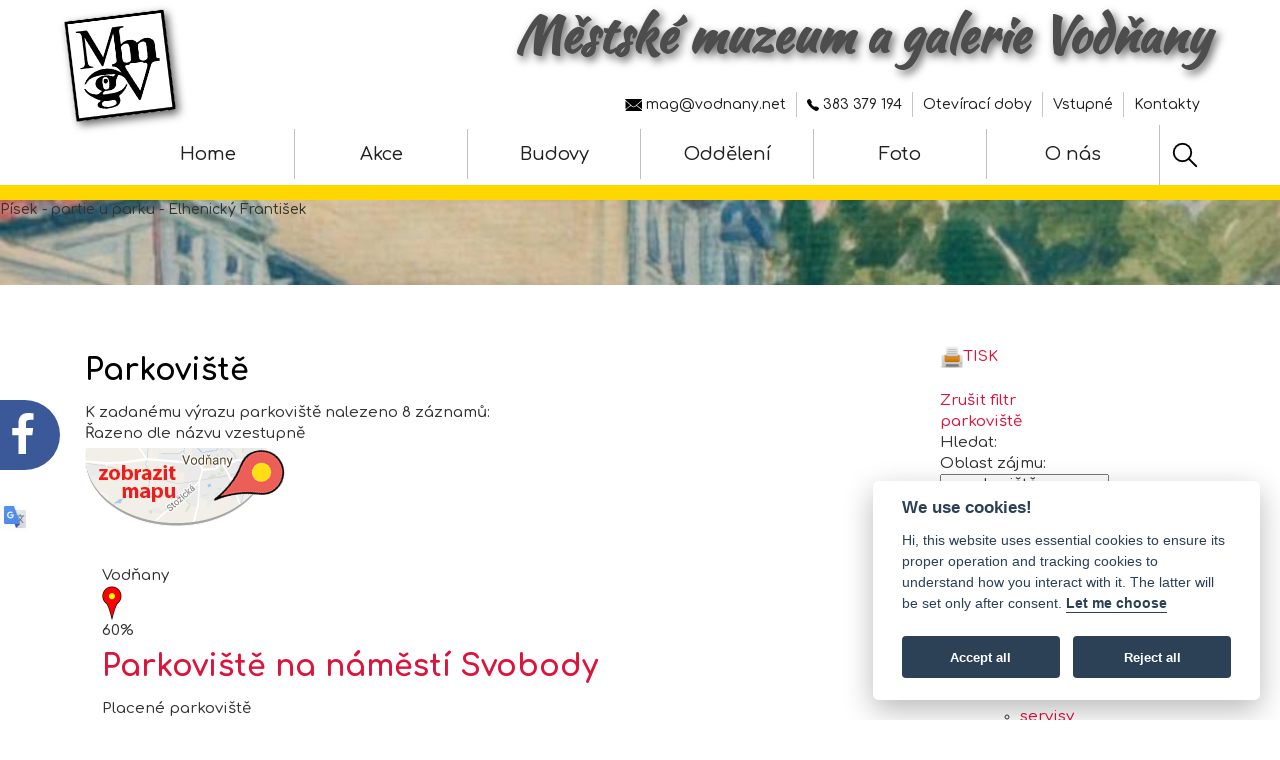

--- FILE ---
content_type: text/html; charset=UTF-8
request_url: https://www.muzeumvodnany.cz/muzeum-galerie/subjekty/k59-parkoviste
body_size: 9569
content:
<!DOCTYPE html>
<html lang="cs" class="no-js">
<head> 
<meta charset="utf-8"/>
<title>Parkoviště  - Městské muzeum a galerie Vodňany</title>
<meta http-equiv="X-UA-Compatible" content="IE=edge">
<meta content="width=device-width, initial-scale=1" name="viewport"/>
<meta name="description" content="Městské muzeum a galerie Vodňany. Stálá expozice - Zeyer, Herites, Aleš, přehled výstav, přednášek a dalších aktivit. O Vodňanech." />
<meta name="keywords" content="Parkoviště  - muzeum, museum, galerie, vodňany, vodnany, zeyer, herites, aleš, Klub vodňanských výtvarníků, výtvarníci" />
<meta name="robots" content="index,follow" />
<meta name="googlebot" content="index, follow" />
<meta name="format-detection" content="telephone=no">

<meta property="og:title" content="Parkoviště  - Městské muzeum a galerie Vodňany" />
<meta property="og:type" content="website" />
<meta property="og:site_name" content="Městské muzeum a galerie Vodňany" />
<meta property="og:description" content="Městské muzeum a galerie Vodňany. Stálá expozice - Zeyer, Herites, Aleš, přehled výstav, přednášek a dalších aktivit. O Vodňanech." />
<meta property="og:url" content="https://www.muzeumvodnany.cz/muzeum-galerie/subjekty/k59-parkoviste" />

<meta property="og:image" content="https://www.muzeumvodnany.cz/zet/konf/MAG.JPG" />


<meta property="og:latitude" content="49.1480767368906" />
<meta property="og:longitude" content="14.17649656534195" />
<meta property="og:street-address" content="nám. Svobody 18" />
<meta property="og:locality" content="Vodňany" />
<meta property="og:postal-code" content="389 01" />
<meta property="og:country-name" content="Česká republika" />

<link rel="dns-prefetch" href="//fonts.googleapis.com">

<link rel='canonical' href='https://www.muzeumvodnany.cz/muzeum-galerie/subjekty/k59-parkoviste' /> 
       
        <link href="/actlay/css/normalize.css" rel="stylesheet" type="text/css"/>

       
        <link href="/assets/plugins/owl.carousel/assets/owl.carousel.css" rel="stylesheet">
        <link href="/assets/pages/css/slider.css" rel="stylesheet">
        
        
        
        <link href="/actlay/vendor/simple-line-icons/simple-line-icons.min.css" rel="stylesheet" type="text/css"/>
        <link href="/actlay/vendor/bootstrap/css/bootstrap.css" rel="stylesheet" type="text/css"/>
        <link rel="stylesheet" type="text/css" href="/actlay/fonts/font-awesome-4.2.0/css/font-awesome.min.css" />

        
        <link href="/actlay/css/animate.css" rel="stylesheet">
        <link href="/actlay/vendor/swiper/css/swiper.min.css" rel="stylesheet" type="text/css"/>

        
        <link href="/actlay/css/mylayout.css" rel="stylesheet" type="text/css"/>
                                                                                                            
        
        <link href="https://fonts.googleapis.com/css?family=Hind:300,400,500,600,700%7CKaushan+Script%7CCaveat:400,700&subset=latin-ext&display=swap" as="style" onload="this.onload=null;this.rel='stylesheet'" rel="preload">

        <link rel="preconnect" href="https://fonts.googleapis.com">
        <link rel="preconnect" href="https://fonts.gstatic.com" crossorigin>
        <link href="https://fonts.googleapis.com/css2?family=Comfortaa:wght@300;500;700&display=swap" rel="stylesheet">


        <link href="/actlay/css/comm.css" rel="stylesheet" type="text/css"/>
        <link href="/www_mic/stone/css/print.css" rel="stylesheet" type="text/css"/>
        
        
        
            
        
        <link rel="shortcut icon" href="https://www.muzeumvodnany.cz/actlay/favicon.ico"/>
        
<style>    
.carousel.fade {
  opacity: 1;
}
.carousel.fade .item {
  transition: opacity ease-out .7s;
  left: 0;
  opacity: 0; /* hide all slides */
  top: 0;
  position: absolute;
  width: 100%;
  display: block;
}
.carousel.fade .item:first-child {
  top: auto;
  opacity: 1; /* show first slide */
  position: relative;
}
.carousel.fade .item.active {
  opacity: 1;
}

</style>



<!-- Google tag (gtag.js) -->
<script type="text/plain" data-cookiecategory="analytics" async src="https://www.googletagmanager.com/gtag/js?id=G-GQVT6C8VQB"></script>
<script type="text/plain" data-cookiecategory="analytics">
  window.dataLayer = window.dataLayer || [];
  function gtag(){dataLayer.push(arguments);}
  gtag('js', new Date());

  gtag('config', 'G-GQVT6C8VQB');
</script>

        
</head>

<body>

<div id="skiptocontent"><a href="#main-content" role="navigation" aria-label="Na hlavní obsah">Na hlavní obsah</a></div><div role="complementary" tabindex="0" class="btn btn-primary btn-back-to-top">TOP</div>
     


        
       


       
        <header id="header" class="header navbar-fixed-top hidden-print">
         

        
         
            <nav class="navbar">
                <div class="container">
                    
                    
                    <div class="menu-container">

                             <div class="logo"><a href="/muzeum-galerie"><img src="/actlay/img/logo.png" alt='Logo MaG' /></a></div>
                             <div class="nazev-webu"><a href="/">Městské muzeum a galerie Vodňany</a></div>
                             
                        <button type="button" class="navbar-toggle" data-toggle="collapse" data-target=".nav-collapse">
                            <span class="sr-only">Toggle navigation</span>
                            <span class="toggle-icon"></span>
                        </button>


                    </div>

                    
                   
                    <div class="mycollapse navbar-collapse nav-collapse">
                    
                        <div class="menu-container">

                        <div class="menu-global">
                            <ul>
                                <!--<li><a href="mailto:mag@vodnany.net"><img src="/actlay/img/envelope.svg" height="12" width="17" alt="mail mag@vodnany.net">&nbsp;mag@vodnany.net</a></li><li><a href="tel:+420-383-382-057"><img src="/actlay/img/phone.svg" height="12" width="12" alt="383 382 057">&nbsp;383&nbsp;382&nbsp;057</a></li><li class="oteviraci-doby"><a class="oteviraci-doby" href="/muzeum-galerie/oteviraci-doby">Otevírací doby</a></li><li class="vstupne"><a class="vstupne" href="/muzeum-galerie/vstupne">Vstupné</a></li><li class="kontakty"><a class="kontakty" href="/muzeum-galerie/kontakty">Kontakty</a></li>-->
                                <li><a href="mailto:mag@vodnany.net"><img src="/actlay/img/envelope.svg" height="12" width="17" alt="mail mag@vodnany.net">&nbsp;mag@vodnany.net</a></li><li><a href="tel:+420-383-379-194"><img src="/actlay/img/phone.svg" height="12" width="12" alt="383 379 194">&nbsp;383&nbsp;379&nbsp;194</a></li><li class="oteviraci-doby"><a class="oteviraci-doby" href="/muzeum-galerie/oteviraci-doby">Otevírací doby</a></li><li class="vstupne"><a class="vstupne" href="/muzeum-galerie/vstupne">Vstupné</a></li><li class="kontakty"><a class="kontakty" href="/muzeum-galerie/kontakty">Kontakty</a></li>
                            </ul>
                        </div>

                            <ul class="navbar-nav navbar-nav-right">
                                <li class="nav-item"><a href="/muzeum-galerie">Home</a></li                                
                                ><li class="nav-item akcemag"><a class="akcemag" href="#" aria-haspopup="true" aria-expanded="false">Akce</a></li
                                ><li class="nav-item budovy"><a class="budovy" href="#" aria-haspopup="true" aria-expanded="false">Budovy</a></li
                                ><li class="nav-item oddeleni"><a class="oddeleni" href="#" aria-haspopup="true" aria-expanded="false">Oddělení</a></li
                                ><li class="nav-item foto"><a class="foto" href="#" aria-haspopup="true" aria-expanded="false">Foto</a></li
                                ><li class="nav-item o-nas"><a class="o-nas" href="#" aria-haspopup="true" aria-expanded="false">O nás</a></li
                                ><li class="nav-item hledat-mag"><a class="hledat-mag" href="#" style="display:block;" aria-label="Hledat" aria-haspopup="true" aria-expanded="false"><img src="/actlay/img/ico-hledat.svg" height="30" width="30" alt="Hledat"></a></li>
                            </ul>
                        </div>
                      
                      </div>
                </div>
            </nav> 
        </header>
       
<div class="pozadi-submenu hidden-print"></div><div class="carus pruh wow fadeInDown animated hidden-print" data-wow-duration=".1" data-wow-delay=".1s" style="visibility: visible; animation-delay: 0.1s; animation-name: fadeInDown;"></div><div style="display:none;">
<!--<div class="submenu-aktuality">        
    <ul>
    	<li class="aktuality_aktualni"><a href="/muzeum-galerie/aktuality/aktualni">Aktuální</a></li>
    	<li class="aktuality_archiv"><a href="/muzeum-galerie/aktuality/archiv">Archiv aktualit</a></li>
    </ul>
</div>-->    
    
<div class="submenu-akcemag">        
    <ul>
    	<li class="akcemag_probiha"><a href="/muzeum-galerie/akcemag/probiha">Probíhá</a></li>
    	<li class="akcemag_chystame"><a href="/muzeum-galerie/akcemag/chystame">Chystáme</a></li>
    	<li class="akcemag_probehlo"><a href="/muzeum-galerie/akcemag/probehlo">Proběhlo</a></li>
    	<li class="akcemag_registrace-newsletter"><a href="/muzeum-galerie/akcemag/registrace-newsletter">@ Newsletter</a></li>
    </ul>
</div>    
    
<div class="submenu-budovy">        
    <ul>
    	<li class="budovy_galerie">Galerie
          <ul class="submenu-galerieX subsubmenuX">
          	<li class="budovy_galerie_akce"><a href="/muzeum-galerie/budovy/galerie/akce">Akce</a></li>
          	<li class="budovy_galerie_expozice"><a href="/muzeum-galerie/budovy/galerie/expozice">Expozice</a></li>
          	<li class="budovy_galerie_historie"><a href="/muzeum-galerie/budovy/galerie/historie">Historie</a></li>
          	<!--<li class="budovy_galerie_archiv-vystav"><a href="/muzeum-galerie/budovy/galerie/archiv-vystav">Archiv výstav</a></li>-->
          </ul> 
      </li>         
    	<li class="budovy_muzeum">Muzeum
          <ul class="submenu-muzeumX subsubmenuX">
          	<li class="budovy_muzeum_akce"><a href="/muzeum-galerie/budovy/muzeum/akce">Akce</a></li>
          	<li class="budovy_muzeum_expozice"><a href="/muzeum-galerie/budovy/muzeum/expozice">Expozice</a></li>
          	<li class="budovy_muzeum_historie"><a href="/muzeum-galerie/budovy/muzeum/historie">Historie</a></li>
          	<!--<li class="budovy_muzeum_archiv-vystav"><a href="/muzeum-galerie/budovy/muzeum/archiv-vystav">Archiv výstav</a></li>-->
          </ul>
      </li>
    	<li class="budovy_infocentrum">Infocentrum
          <ul class="submenu-infocentrumX subsubmenuX">
          	<li class="budovy_infocentrum_web"><img src="[data-uri]" class="img-myresponsive" alt="Logo infocentra">
            <a href="//www.infocentrumvodnany.cz" target="_blank" rel="noopener" aria-label="Web ivodnany.cz do nového okna">Web Infocentra ^</a></li>
          	<li class="budovy_infocentrum_akce"><a href="/muzeum-galerie/budovy/infocentrum/akce">Výstavy</a></li>
          </ul>
      </li>
    	<li class="budovy_basta"><a href="/muzeum-galerie/budovy/basta">Bašta</a></li>
    </ul>
</div> 
    

<div class="submenu-oddeleni">        
    <ul>
    	<li class="oddeleni_badatelna">Badatelna
          <ul class="submenu-badatelnaX subsubmenuX">
          	<li class="oddeleni_badatelna_profil"><a href="/muzeum-galerie/oddeleni/badatelna/profil">Profil</a></li>
          	<li class="oddeleni_badatelna_osobnosti"><a href="/muzeum-galerie/oddeleni/badatelna/osobnosti">Osobnosti</a></li>
          	<li class="oddeleni_badatelna_historie-vodnan"><a href="/muzeum-galerie/oddeleni/badatelna/historie-vodnan/historie-v-datech">Historie Vodňan</a></li>
          	<li class="oddeleni_badatelna_povesti"><a href="/muzeum-galerie/oddeleni/badatelna/povesti">Pověsti</a></li>
          <!--	<li class="oddeleni_badatelna_provozni-doba"><a href="/muzeum-galerie/oddeleni/badatelna/provozni-doba">Provozní doba</a></li>-->
          </ul>
      </li>
    	<li class="oddeleni_knihovna">Knihovna
          <ul class="submenu-knihovnaX subsubmenuX">
          	<li class="oddeleni_knihovna_katalog"><a href="/muzeum-galerie/oddeleni/knihovna/katalog">On-line katalog</a></li>
          	<li class="oddeleni_knihovna_nase-publikace"><a href="/muzeum-galerie/oddeleni/knihovna/publikace">Naše publikace</a></li>
          	<li class="oddeleni_knihovna_fond-nadace-mesta"><a href="/muzeum-galerie/oddeleni/knihovna/fond-nadace-mesta">Fond Nadace města</a></li>
          	<li class="oddeleni_knihovna_osobni-knihovny"><a href="/muzeum-galerie/oddeleni/knihovna/historie-knihovny">Historie knihovny</a></li>
          </ul>
      </li>
    	<li class="oddeleni_vyuka">Výuka
          <ul class="submenu-vyukaX subsubmenuX">
          	<li class="oddeleni_vyuka_vzdelavaci-projekty"><a href="/muzeum-galerie/oddeleni/vyuka/vzdelavaci-projekty">Vzdělávací projekty</a></li>
          	<li class="oddeleni_vyuka_vzdelavaci-programy"><a href="/muzeum-galerie/oddeleni/vyuka/vzdelavaci-programy">Vzdělávací programy</a></li>
          </ul>      
      </li>
    	<li class="oddeleni_depozitar">Depozitář
          <ul class="submenu-depozitarX subsubmenuX">
          	<li class="oddeleni_depozitar_sbirkove-predmety"><a href="/muzeum-galerie/oddeleni/depozitar/sbirkove-predmety">Sbírkové předměty</a></li>
          	<li class="oddeleni_depozitar_centralni-evidence-sbirek"><a href="/muzeum-galerie/oddeleni/depozitar/centralni-evidence-sbirek">Centrální evidence sbírek</a></li>
          </ul>      
      </li>
    </ul>
</div>    
    
<div class="submenu-foto">        
    <ul>
    	<li class="foto_aktualni"><a href="/muzeum-galerie/foto/aktualni">Aktuální</a></li>
    	<li class="foto_fotoarchiv"><a href="/muzeum-galerie/foto/fotoarchiv">Foto archiv</a></li>
    </ul>
</div>    
    
<div class="submenu-o-nas">        
    <ul>
    	<li class="o-nas_my-a-media"><a href="/muzeum-galerie/o-nas/my-a-media">My a média</a></li>
    	<li class="o-nas_nadace"><a href="/muzeum-galerie/o-nas/nadace">Nadace</a></li>
    	<li class="o-nas_dokumenty"><a href="/muzeum-galerie/o-nas/dokumenty">Profil a Dokumenty</a></li>
    	<li class="o-nas_projekty"><a href="/muzeum-galerie/o-nas/projekty">Projekty</a></li>
    	<li class="o-nas_kvv"><a href="https://artclub.vodnany.net/" target="_blank" rel="noopener" aria-label="Web Klubu vodňanských výtvarníků do nového okna">Klub vodňanských výtvarníků ^</a></li>
    </ul>
</div>

<div class="submenu-hledat-mag" role="search">        
    <ul>
    
            <!-- BEGIN TOP SEARCH -->
          
           <li class="menu-search">
              <div class="search-box">
              
              
              <form action="https://www.muzeumvodnany.cz/muzeum-galerie/hledat-mag" id="cse-search-box">
                <div id="div-gsearch">
                  <input type="hidden" name="cx" value="015169537600836327687:grszrifxaea" />
                  <input type="hidden" name="cof" value="FORID:9" />
                  <input type="hidden" name="ie" value="UTF-8" />
                  <label for="q" id="mysearchLabel">Vyhledávání</label> <input type="text" name="q" id="q" autocomplete="off" size="31" aria-labelledby="mysearchLabel" />
                  <span class="input-group-btnX"><button class="btn btn-primary" type="submit">Hledej</button></span>
                </div>
              </form>
    
 
              </div> 
            </li>
            <!-- END TOP SEARCH -->
                       </ul>
</div>

</div>



<div role="main" id="main-content" tabindex="-1" class="main fadeInUp animated" style="animation-delay: 0.3s; animation-name: fadeInUp;"><div class="main">
   <div class="container">
<div class="col-md-12 col-sm-12">
<div class="content-page">
<div class="row margin-bottom-40">

<div class="col-md-9 col-sm-9">
<div><div id='blok_22352'><div style='text-align:left;width:100%;'><h1>Parkoviště </h1><div class='koliksubjektu'>K zadanému výrazu <span class='hledane-heslo'>parkoviště</span> nalezeno 8 záznamů:</div><div><div>Řazeno dle názvu vzestupně</div></div><div style='clear:both;'> </div><div class='gmaps-icon-big'><a href='/common/geoxml3/gmap3xml2.php?lg=cs&amp;keyword=&amp;ida_skupiny=59&amp;radius=' title='zobrazit místa na mapě' target='_blank'><img src='/www_mic/pic/namap.png' alt='' /></a><br /></div><br /><div class='rounded-rohy div-subjektu' style=';'><div class='vzdalenost-subjektu'><div class='div-distance-vramu'>Vodňany</div><div class='div-pin-vramu'><a href='https://www.google.com/maps?q=49.14785392124657,14.175895750522614' target='_blank' title='zobrazit místo na mapě'><img src='/pic/pin-vod.png' alt='zobrazit místo na mapě' title='zobrazit místo na mapě' border='0' /></a></div></div><div class='turrating hidden-print' title='turistický rating (vhodnost pro turismus)'>60%</div><div class='over-nazev-inst-vramecku'><h2 id='titul_subjectu__1324_1' class='nazev-inst-vramecku'><a href='/muzeum-galerie/subjekt/1324-parkoviste-na-namesti-svobody'>Parkoviště na&nbsp;náměstí Svobody</a><br /></h2></div><div>Placené parkoviště<br />
Provozní doba placeného parkoviště - po&nbsp;- pá 6.00 - 18.00, so 6.00 - 14.00, jinak zdarma<br />
Poplatek: 5 Kč/1 hod., 20 Kč/2 hod., 15 Kč/každá další započatá hod.<br />
V případě poruchy parkovacího automatu nebo reklamace volejte Městskou policii Vodňany 383 383 864, 724 018 659</div><div><i>Otevřeno:</i> nonstop</div><div><i>Adresa:</i> <span style=''>náměstí Svobody, 38901 Vodňany</span></div><div><em>Kontakt</em>: Město Vodňany, <a href='http://www.vodnany.eu' target='_blank'>www.vodnany.eu</a><br /></div><div class='clearboth'></div><div style='text-align:right;margin-right:15px;'><a title='aktualizováno' style='font-size:8px;text-decoration:none;cursor:default;'>20.04.2025</a></div></div><div class='rounded-rohy div-subjektu' style=';'><div class='vzdalenost-subjektu'><div class='div-distance-vramu'>Vodňany</div><div class='div-pin-vramu'><a href='https://www.google.com/maps?q=49.14231654292523,14.175716042518616' target='_blank' title='zobrazit místo na mapě'><img src='/pic/pin-vod.png' alt='zobrazit místo na mapě' title='zobrazit místo na mapě' border='0' /></a></div></div><div class='turrating hidden-print' title='turistický rating (vhodnost pro turismus)'>60%</div><div class='over-nazev-inst-vramecku'><h2 id='titul_subjectu__1329_1' class='nazev-inst-vramecku'><a href='/muzeum-galerie/subjekt/1329-parkoviste-na-skorne'>Parkoviště na&nbsp;Škorně</a><br /></h2></div><div><i>Otevřeno:</i> nonstop</div><div><i>Adresa:</i> <span style=''>Výstavní, 38901 Vodňany</span></div><div class='clearboth'></div><div style='text-align:right;margin-right:15px;'><a title='aktualizováno' style='font-size:8px;text-decoration:none;cursor:default;'>28.06.2025</a></div></div><div class='rounded-rohy div-subjektu' style=';'><div class='vzdalenost-subjektu'><div class='div-distance-vramu'>Vodňany</div><div class='div-pin-vramu'><a href='https://www.google.com/maps?q=49.14388166949111,14.173707067966461' target='_blank' title='zobrazit místo na mapě'><img src='/pic/pin-vod.png' alt='zobrazit místo na mapě' title='zobrazit místo na mapě' border='0' /></a></div></div><div class='turrating hidden-print' title='turistický rating (vhodnost pro turismus)'>60%</div><div class='over-nazev-inst-vramecku'><h2 id='titul_subjectu__1326_1' class='nazev-inst-vramecku'><a href='/muzeum-galerie/subjekt/1326-parkoviste-u-alberta'>Parkoviště u&nbsp;Alberta</a><br /></h2></div><div><i>Adresa:</i> <span style=''>Nádražní, 38901 Vodňany</span></div><div class='clearboth'></div><div style='text-align:right;margin-right:15px;'><a title='aktualizováno' style='font-size:8px;text-decoration:none;cursor:default;'>28.06.2025</a></div></div><div class='rounded-rohy div-subjektu' style=';'><div class='vzdalenost-subjektu'><div class='div-distance-vramu'>Vodňany</div><div class='div-pin-vramu'><a href='https://www.google.com/maps?q=49.16109655331866,14.168826788663864' target='_blank' title='zobrazit místo na mapě'><img src='/pic/pin-vod.png' alt='zobrazit místo na mapě' title='zobrazit místo na mapě' border='0' /></a></div></div><div class='turrating hidden-print' title='turistický rating (vhodnost pro turismus)'>60%</div><div class='over-nazev-inst-vramecku'><h2 id='titul_subjectu__1331_1' class='nazev-inst-vramecku'><a href='/muzeum-galerie/subjekt/1331-parkoviste-u-hrbitova'>Parkoviště u&nbsp;hřbitova</a><br /></h2></div><div><i>Otevřeno:</i> nonstop</div><div><i>Adresa:</i> <span style=''>U Vojtěcha, 38901 Vodňany</span></div><div class='clearboth'></div><div style='text-align:right;margin-right:15px;'><a title='aktualizováno' style='font-size:8px;text-decoration:none;cursor:default;'>15.12.2025</a></div></div><div class='rounded-rohy div-subjektu' style=';'><div class='vzdalenost-subjektu'><div class='div-distance-vramu'>Vodňany</div><div class='div-pin-vramu'><a href='https://www.google.com/maps?q=49.14515198251301,14.177435338497162' target='_blank' title='zobrazit místo na mapě'><img src='/pic/pin-vod.png' alt='zobrazit místo na mapě' title='zobrazit místo na mapě' border='0' /></a></div></div><div class='turrating hidden-print' title='turistický rating (vhodnost pro turismus)'>60%</div><div class='over-nazev-inst-vramecku'><h2 id='titul_subjectu__1325_1' class='nazev-inst-vramecku'><a href='/muzeum-galerie/subjekt/1325-parkoviste-u-mestskeho-kulturniho-strediska'>Parkoviště u&nbsp;Městského kulturního střediska</a><br /></h2></div><div>Parkování zdarma</div><div><i>Otevřeno:</i> nonstop</div><div><i>Adresa:</i> <span style=''>Elektrárenská, 38901 Vodňany</span></div><div class='clearboth'></div><div style='text-align:right;margin-right:15px;'><a title='aktualizováno' style='font-size:8px;text-decoration:none;cursor:default;'>02.07.2025</a></div></div><div class='rounded-rohy div-subjektu' style=';'><div class='vzdalenost-subjektu'><div class='div-distance-vramu'>Vodňany</div><div class='div-pin-vramu'><a href='https://www.google.com/maps?q=49.14815919596941,14.182510077953339' target='_blank' title='zobrazit místo na mapě'><img src='/pic/pin-vod.png' alt='zobrazit místo na mapě' title='zobrazit místo na mapě' border='0' /></a></div></div><div class='turrating hidden-print' title='turistický rating (vhodnost pro turismus)'>60%</div><div class='over-nazev-inst-vramecku'><h2 id='titul_subjectu__1327_1' class='nazev-inst-vramecku'><a href='/muzeum-galerie/subjekt/1327-parkoviste-u-penny'>Parkoviště u&nbsp;Penny</a><br /></h2></div><div><i>Adresa:</i> <span style=''>Dr. Hajného, 38901 Vodňany</span></div><div class='clearboth'></div><div style='text-align:right;margin-right:15px;'><a title='aktualizováno' style='font-size:8px;text-decoration:none;cursor:default;'>15.12.2025</a></div></div><div class='rounded-rohy div-subjektu' style=';'><div class='vzdalenost-subjektu'><div class='div-distance-vramu'>Vodňany</div><div class='div-pin-vramu'><a href='https://www.google.com/maps?q=49.14241129414542,14.178454577922821' target='_blank' title='zobrazit místo na mapě'><img src='/pic/pin-vod.png' alt='zobrazit místo na mapě' title='zobrazit místo na mapě' border='0' /></a></div></div><div class='turrating hidden-print' title='turistický rating (vhodnost pro turismus)'>60%</div><div class='over-nazev-inst-vramecku'><h2 id='titul_subjectu__1330_1' class='nazev-inst-vramecku'><a href='/muzeum-galerie/subjekt/1330-parkoviste-u-sportovni-haly'>Parkoviště u&nbsp;Sportovní haly</a><br /></h2></div><div>Parkování pro&nbsp;účely Sportovní haly</div><div><i>Adresa:</i> <span style=''>Výstavní, 38901 Vodňany</span></div><div class='clearboth'></div><div style='text-align:right;margin-right:15px;'><a title='aktualizováno' style='font-size:8px;text-decoration:none;cursor:default;'>28.06.2025</a></div></div><div class='rounded-rohy div-subjektu' style=';'><div class='vzdalenost-subjektu'><div class='div-distance-vramu'>Vodňany</div><div class='div-pin-vramu'><a href='https://www.google.com/maps?q=49.14819779378894,14.181520342826843' target='_blank' title='zobrazit místo na mapě'><img src='/pic/pin-vod.png' alt='zobrazit místo na mapě' title='zobrazit místo na mapě' border='0' /></a></div></div><div class='turrating hidden-print' title='turistický rating (vhodnost pro turismus)'>60%</div><div class='over-nazev-inst-vramecku'><h2 id='titul_subjectu__1328_1' class='nazev-inst-vramecku'><a href='/muzeum-galerie/subjekt/1328-parkoviste-u-tesca'>Parkoviště u&nbsp;Tesca</a><br /></h2></div><div><i>Adresa:</i> <span style=''>Za Kapličkou, 38901 Vodňany</span></div><div class='clearboth'></div><div style='text-align:right;margin-right:15px;'><a title='aktualizováno' style='font-size:8px;text-decoration:none;cursor:default;'>28.06.2025</a></div></div></div></div></div>
</div>

<div class="col-md-3 col-sm-3 hidden-print">
<div><div id='blok_22353'><div class='ikona-tisk'><a href='/tisk/instituce?keyword=&amp;ida_skupiny=59&amp;special=&amp;orderby=&amp;radius=' title='tisk' rel='nofollow' target='_blank'><img src='/pic/changeable/printer-orange24.png' alt='' width='24' height='24' border='0' />TISK</a></div><br /><div class='div-zrusit-hledat'><a href='/muzeum-galerie/subjekty'>Zrušit filtr<br /><span>parkoviště </span></a></div><div class='form-subjekty-div'><form class='form-subjekty' name='vyber' action='/system/mezi.php?smer=&amp;orderby=&amp;cotoje=&amp;ctj=muzeum-galerie&amp;main_url=/infocentrum/subjekty&amp;zform=vyber' method='post'><div class='overform-subjekty-div-legend'>Hledat:</div><div class='form-subjekty-div-line'><div class='form-subjekty-div-legend'>Oblast zájmu: </div><div class='form-subjekty-div-input'><select name='ida_skupiny' id='ida_skupiny'><option></option><ul class="katstema"><option value="2" >církev</option><ul class="katstema"><option value="3" >doprava</option><ul id="u_3" class=" ul_1" ><option value="48" > - taxi</option><option value="52" > - servisy</option><option value="59"  selected='yes' > - parkoviště</option><ul class="katstema"><option value="4" >finance</option><ul id="u_4" class=" ul_1" ><option value="61" > - bankomaty</option><ul class="katstema"><option value="5" >firmy</option><ul class="katstema"><option value="6" >kam s dětmi</option><ul class="katstema"><option value="7" >kultura</option><ul class="katstema"><option value="8" >obce</option><ul class="katstema"><option value="9" >obchody</option><ul id="u_9" class=" ul_1" ><option value="23" > - potraviny</option><option value="56" > - e-shopy</option><ul class="katstema"><option value="11" >pamětihodnosti</option><ul class="katstema"><option value="12" >příroda</option><ul id="u_12" class=" ul_1" ><option value="57" > - vody</option><ul class="katstema"><option value="13" >služby</option><ul id="u_13" class=" ul_1" ><option value="49" > - sociální</option><option value="50" > - opravny</option><option value="51" > - půjčovny</option><option value="53" > - krása</option><ul class="katstema"><option value="14" >spolky</option><ul class="katstema"><option value="15" >sport</option><ul id="u_15" class=" ul_1" ><option value="35" > - půjčovny</option><option value="38" > - koupaliště</option><option value="39" > - hřiště</option><option value="40" > - koně</option><ul class="katstema"><option value="16" >stravování</option><ul id="u_16" class=" ul_1" ><option value="24" > - restaurace</option><option value="25" > - bufety</option><option value="26" > - cukrárny, kavárny</option><ul class="katstema"><option value="17" >ubytování</option><ul id="u_17" class=" ul_1" ><option value="27" > - hotely</option><option value="28" > - penziony</option><option value="29" > - ubytovny</option><option value="34" > - chalupy</option><option value="36" > - kempy</option><ul class="katstema"><option value="18" >weby</option><ul class="katstema"><option value="19" >zdravotnictví</option><ul id="u_19" class=" ul_1" ><option value="42" > - lékaři</option><option value="43" > - zubaři</option><option value="45" > - zdr. zařízení</option><option value="46" > - první pomoc</option><option value="47" > - psychologie</option><option value="55" > - veterina</option><ul class="katstema"><option value="20" >školy</option><ul class="katstema"><option value="21" >úřady</option><ul class="katstema"><option value="22" >turistika</option><ul id="u_22" class=" ul_1" ><option value="30" > - turistický servis</option><option value="31" > - tipy na výlet</option><option value="32" > - (cyklo)trasy</option><option value="37" > - agroturistika</option><option value="58" > - rozhledny</option><ul class="katstema"><option value="33" >zemědělství</option><ul class="katstema"><option value="54" >ryby, rybky, rybáři</option><ul class="katstema"><option value="60" >monumenty</option></select></div></div><div class='form-subjekty-div-line'><div class='form-subjekty-div-legend'>Heslo: </div><div class='form-subjekty-div-input'><input type='text' name='keyword' id='keyword' value='' class='inputbox' /></div></div><div class='form-subjekty-div-line'><div class='form-subjekty-div-legend'>Do vzdálenosti: </div><div class='form-subjekty-div-input'><select name='radius' id='radius'><option></option><option value='3'>Vodňany</option><option value='5'>do 5 km</option><option value='10'>do 10 km</option><option value='20'>do 20 km</option><option value='30'>do 30 km</option><option value='50'>do 50 km</option></select></div></div><div class='form-subjekty-div-submit'><input type='submit' value='Hledej' /></div></form></div><div class='overform-subjekty-div-legend'>Oblasti zájmu:</div><div class="divkatstema"><ul class="katstema"><li id="l_2" class="li_1"><a onfocus="if(this.blur) this.blur();" href="/muzeum-galerie/subjekty/k2-cirkev"><b>církev</b></a></li></ul><ul class="katstema"><li id="l_3" class="li_1"><a onfocus="if(this.blur) this.blur();" href="/muzeum-galerie/subjekty/k3-doprava"><b>doprava</b></a><ul id="u_3" class=" ul_1" ><li class=""><a onfocus="if(this.blur) this.blur();" href="/muzeum-galerie/subjekty/k48-taxi">taxi</a></li><li class=""><a onfocus="if(this.blur) this.blur();" href="/muzeum-galerie/subjekty/k52-servisy">servisy</a></li><li class=""><a onfocus="if(this.blur) this.blur();" href="/muzeum-galerie/subjekty/k59-parkoviste">parkoviště</a></li></ul></li></ul><ul class="katstema"><li id="l_4" class="li_1"><a onfocus="if(this.blur) this.blur();" href="/muzeum-galerie/subjekty/k4-finance"><b>finance</b></a><ul id="u_4" class=" ul_1" ><li class=""><a onfocus="if(this.blur) this.blur();" href="/muzeum-galerie/subjekty/k61-bankomaty">bankomaty</a></li></ul></li></ul><ul class="katstema"><li id="l_5" class="li_1"><a onfocus="if(this.blur) this.blur();" href="/muzeum-galerie/subjekty/k5-firmy"><b>firmy</b></a></li></ul><ul class="katstema"><li id="l_6" class="li_1"><a onfocus="if(this.blur) this.blur();" href="/muzeum-galerie/subjekty/k6-kam-s-detmi"><b>kam s dětmi</b></a></li></ul><ul class="katstema"><li id="l_7" class="li_1"><a onfocus="if(this.blur) this.blur();" href="/muzeum-galerie/subjekty/k7-kultura"><b>kultura</b></a></li></ul><ul class="katstema"><li id="l_8" class="li_1"><a onfocus="if(this.blur) this.blur();" href="/muzeum-galerie/subjekty/k8-obce"><b>obce</b></a></li></ul><ul class="katstema"><li id="l_9" class="li_1"><a onfocus="if(this.blur) this.blur();" href="/muzeum-galerie/subjekty/k9-obchody"><b>obchody</b></a><ul id="u_9" class=" ul_1" ><li class=""><a onfocus="if(this.blur) this.blur();" href="/muzeum-galerie/subjekty/k23-potraviny">potraviny</a></li><li class=""><a onfocus="if(this.blur) this.blur();" href="/muzeum-galerie/subjekty/k56-e-shopy">e-shopy</a></li></ul></li></ul><ul class="katstema"><li id="l_11" class="li_1"><a onfocus="if(this.blur) this.blur();" href="/muzeum-galerie/subjekty/k11-pametihodnosti"><b>pamětihodnosti</b></a></li></ul><ul class="katstema"><li id="l_12" class="li_1"><a onfocus="if(this.blur) this.blur();" href="/muzeum-galerie/subjekty/k12-priroda"><b>příroda</b></a><ul id="u_12" class=" ul_1" ><li class=""><a onfocus="if(this.blur) this.blur();" href="/muzeum-galerie/subjekty/k57-vody">vody</a></li></ul></li></ul><ul class="katstema"><li id="l_13" class="li_1"><a onfocus="if(this.blur) this.blur();" href="/muzeum-galerie/subjekty/k13-sluzby"><b>služby</b></a><ul id="u_13" class=" ul_1" ><li class=""><a onfocus="if(this.blur) this.blur();" href="/muzeum-galerie/subjekty/k49-socialni">sociální</a></li><li class=""><a onfocus="if(this.blur) this.blur();" href="/muzeum-galerie/subjekty/k50-opravny">opravny</a></li><li class=""><a onfocus="if(this.blur) this.blur();" href="/muzeum-galerie/subjekty/k51-pujcovny">půjčovny</a></li><li class=""><a onfocus="if(this.blur) this.blur();" href="/muzeum-galerie/subjekty/k53-krasa">krása</a></li></ul></li></ul><ul class="katstema"><li id="l_14" class="li_1"><a onfocus="if(this.blur) this.blur();" href="/muzeum-galerie/subjekty/k14-spolky"><b>spolky</b></a></li></ul><ul class="katstema"><li id="l_15" class="li_1"><a onfocus="if(this.blur) this.blur();" href="/muzeum-galerie/subjekty/k15-sport"><b>sport</b></a><ul id="u_15" class=" ul_1" ><li class=""><a onfocus="if(this.blur) this.blur();" href="/muzeum-galerie/subjekty/k35-pujcovny">půjčovny</a></li><li class=""><a onfocus="if(this.blur) this.blur();" href="/muzeum-galerie/subjekty/k38-koupaliste">koupaliště</a></li><li class=""><a onfocus="if(this.blur) this.blur();" href="/muzeum-galerie/subjekty/k39-hriste">hřiště</a></li><li class=""><a onfocus="if(this.blur) this.blur();" href="/muzeum-galerie/subjekty/k40-kone">koně</a></li></ul></li></ul><ul class="katstema"><li id="l_16" class="li_1"><a onfocus="if(this.blur) this.blur();" href="/muzeum-galerie/subjekty/k16-stravovani"><b>stravování</b></a><ul id="u_16" class=" ul_1" ><li class=""><a onfocus="if(this.blur) this.blur();" href="/muzeum-galerie/subjekty/k24-restaurace">restaurace</a></li><li class=""><a onfocus="if(this.blur) this.blur();" href="/muzeum-galerie/subjekty/k25-bufety">bufety</a></li><li class=""><a onfocus="if(this.blur) this.blur();" href="/muzeum-galerie/subjekty/k26-cukrarny-kavarny">cukrárny, kavárny</a></li></ul></li></ul><ul class="katstema"><li id="l_17" class="li_1"><a onfocus="if(this.blur) this.blur();" href="/muzeum-galerie/subjekty/k17-ubytovani"><b>ubytování</b></a><ul id="u_17" class=" ul_1" ><li class=""><a onfocus="if(this.blur) this.blur();" href="/muzeum-galerie/subjekty/k27-hotely">hotely</a></li><li class=""><a onfocus="if(this.blur) this.blur();" href="/muzeum-galerie/subjekty/k28-penziony">penziony</a></li><li class=""><a onfocus="if(this.blur) this.blur();" href="/muzeum-galerie/subjekty/k29-ubytovny">ubytovny</a></li><li class=""><a onfocus="if(this.blur) this.blur();" href="/muzeum-galerie/subjekty/k34-chalupy">chalupy</a></li><li class=""><a onfocus="if(this.blur) this.blur();" href="/muzeum-galerie/subjekty/k36-kempy">kempy</a></li></ul></li></ul><ul class="katstema"><li id="l_18" class="li_1"><a onfocus="if(this.blur) this.blur();" href="/muzeum-galerie/subjekty/k18-weby"><b>weby</b></a></li></ul><ul class="katstema"><li id="l_19" class="li_1"><a onfocus="if(this.blur) this.blur();" href="/muzeum-galerie/subjekty/k19-zdravotnictvi"><b>zdravotnictví</b></a><ul id="u_19" class=" ul_1" ><li class=""><a onfocus="if(this.blur) this.blur();" href="/muzeum-galerie/subjekty/k42-lekari">lékaři</a></li><li class=""><a onfocus="if(this.blur) this.blur();" href="/muzeum-galerie/subjekty/k43-zubari">zubaři</a></li><li class=""><a onfocus="if(this.blur) this.blur();" href="/muzeum-galerie/subjekty/k45-zdr-zarizeni">zdr. zařízení</a></li><li class=""><a onfocus="if(this.blur) this.blur();" href="/muzeum-galerie/subjekty/k46-prvni-pomoc">první pomoc</a></li><li class=""><a onfocus="if(this.blur) this.blur();" href="/muzeum-galerie/subjekty/k47-psychologie">psychologie</a></li><li class=""><a onfocus="if(this.blur) this.blur();" href="/muzeum-galerie/subjekty/k55-veterina">veterina</a></li></ul></li></ul><ul class="katstema"><li id="l_20" class="li_1"><a onfocus="if(this.blur) this.blur();" href="/muzeum-galerie/subjekty/k20-skoly"><b>školy</b></a></li></ul><ul class="katstema"><li id="l_21" class="li_1"><a onfocus="if(this.blur) this.blur();" href="/muzeum-galerie/subjekty/k21-urady"><b>úřady</b></a></li></ul><ul class="katstema"><li id="l_22" class="li_1"><a onfocus="if(this.blur) this.blur();" href="/muzeum-galerie/subjekty/k22-turistika"><b>turistika</b></a><ul id="u_22" class=" ul_1" ><li class=""><a onfocus="if(this.blur) this.blur();" href="/muzeum-galerie/subjekty/k30-turisticky-servis">turistický servis</a></li><li class=""><a onfocus="if(this.blur) this.blur();" href="/muzeum-galerie/subjekty/k31-tipy-na-vylet">tipy na výlet</a></li><li class=""><a onfocus="if(this.blur) this.blur();" href="/muzeum-galerie/subjekty/k32-cyklotrasy">(cyklo)trasy</a></li><li class=""><a onfocus="if(this.blur) this.blur();" href="/muzeum-galerie/subjekty/k37-agroturistika">agroturistika</a></li><li class=""><a onfocus="if(this.blur) this.blur();" href="/muzeum-galerie/subjekty/k58-rozhledny">rozhledny</a></li></ul></li></ul><ul class="katstema"><li id="l_33" class="li_1"><a onfocus="if(this.blur) this.blur();" href="/muzeum-galerie/subjekty/k33-zemedelstvi"><b>zemědělství</b></a></li></ul><ul class="katstema"><li id="l_54" class="li_1"><a onfocus="if(this.blur) this.blur();" href="/muzeum-galerie/subjekty/k54-ryby-rybky-rybari"><b>ryby, rybky, rybáři</b></a></li></ul><ul class="katstema"><li id="l_60" class="li_1"><a onfocus="if(this.blur) this.blur();" href="/muzeum-galerie/subjekty/k60-monumenty"><b>monumenty</b></a></li></ul></div></div></div>
</div>


</div>
</div>
</div>
</div>
</div>
</div>        
        
       
<footer class="footer fadeInUp animated" style="animation-delay: 0.3s; animation-name: fadeInUp;">
  
    <!--<div class="footer-menus footer-seperator">
        <div class="content-lg container">
            <div class="row">

            </div>
            
        </div>
    </div>-->
   
    <div class="content container">
        <div class="row">
            <div class="col-xs-12 col-sm-6">
                © Městské muzeum a galerie Vodňany<br>
                náměstí Svobody 18, Vodňany
                
            </div>
            <div class="col-xs-12 col-sm-6 text-right adr-bottom">
                
                <a href="/muzeum-galerie/prohlaseni-o-pristupnosti">Prohlášení o přístupnosti</a><br><a href="javascript:void(0);" aria-label="Zobrazte nastavení cookies" data-cc="c-settings">Nastavení cookies</a>
            </div>
        </div>
     





    </div>
    
</footer>
 


<div class="footer2" role="complementary">
<div class="container">
  <div class="row">
   
    <div class="col-md-12 col-sm-12 padding-top-10">
    <div class="dotace">
    <img src="/www_mic/pic/jck.png" class="logo-jck" loading="lazy" alt='Logo Jihočeského kraje' />
      <p>Projekt aktualizace webových stránek byl realizován v rámci dotace Jihočeského kraje.</p>
    </div>
    
    
      
    </div>
   
  </div>
</div>
</div>
    





   
<div id="fb-root"></div>

   <div class="likeboxtranslate _js_likebox_translate hidden-print">
        <div class="translate-content">
                
<div style="margin-left:5px;">
<a href="//translate.google.com/translate?u=%2F%2Fwww.muzeumvodnany.cz%2Fmuzeum-galerie%2Fsubjekty%2Fk59-parkoviste&amp;langpair=cs%7Cfr" rel="nofollow">
<img src="/pic/flags/32/France.png" alt="Français" /></a> 
<a href="//translate.google.com/translate?u=%2F%2Fwww.muzeumvodnany.cz%2Fmuzeum-galerie%2Fsubjekty%2Fk59-parkoviste&amp;langpair=cs%7Cde" rel="nofollow">
<img src="/pic/flags/32/Germany.png" alt="Deutsch" /></a> 
<a href="//translate.google.com/translate?u=%2F%2Fwww.muzeumvodnany.cz%2Fmuzeum-galerie%2Fsubjekty%2Fk59-parkoviste&amp;langpair=cs%7Cit" rel="nofollow">
<img src="/pic/flags/32/Italy.png" alt="Italiano" /></a> 
<a href="//translate.google.com/translate?u=%2F%2Fwww.muzeumvodnany.cz%2Fmuzeum-galerie%2Fsubjekty%2Fk59-parkoviste&amp;langpair=cs%7Cpl" rel="nofollow">
<img src="/pic/flags/32/Poland.png" alt="Polski" /></a> 
 <a href="//translate.google.com/translate?u=%2F%2Fwww.muzeumvodnany.cz%2Fmuzeum-galerie%2Fsubjekty%2Fk59-parkoviste&amp;langpair=cs%7Cen" rel="nofollow">
<img src="/pic/flags/32/Great-Britain.png" alt="English" /></a> 
</div>
        </div>
    </div>

        <script src="/actlay/vendor/jquery.min.js"></script>
        <script defer src="/actlay/vendor/jquery-migrate.min.js"></script>
        <script defer src="/actlay/vendor/bootstrap/js/bootstrap.min.js"></script>


        
        <script defer src="/actlay/vendor/jquery.easing.js"></script>
        <!--script defer src="/actlay/vendor/jquery.back-to-top.js"></script-->
        <script defer src="/actlay/vendor/jquery.wow.min.js"></script>
        <script defer src="/actlay/vendor/swiper/js/swiper.jquery.min.js"></script>
        <script defer src="/actlay/vendor/masonry/jquery.masonry.pkgd.min.js"></script>
        <script defer src="/actlay/vendor/masonry/imagesloaded.pkgd.min.js"></script>
        <script defer src="/actlay/vendor/parallax.js"></script>
 
        
        <script defer src="/actlay/js/layout.min.js"></script>
        <script defer src="/actlay/js/components/wow.min.js"></script>
        <script defer src="/actlay/js/components/swiper.min.js"></script>
        <script defer src="/actlay/js/components/masonry.min.js"></script>


       
    <script defer src="/assets/plugins/fancybox/source/jquery.fancybox.pack.js"></script>
    <link rel="stylesheet" href="/assets/plugins/fancybox/source/helpers/jquery.fancybox-buttons.css?v=1.0.5" type="text/css" media="screen" />
    <script defer src="/assets/plugins/fancybox/source/helpers/jquery.fancybox-buttons.js?v=1.0.5"></script>
    <script defer src="/assets/plugins/fancybox/source/helpers/jquery.fancybox-media.js?v=1.0.6"></script>
    <link rel="stylesheet" href="/assets/plugins/fancybox/source/jquery.fancybox.css" type="text/css" />


            <script defer src="/assets/plugins/owl.carousel/owl.carousel.min.js"></script>

    <!--script defer src="/assets/corporate/scripts/layout.js"></script-->
    <script defer src="/assets/pages/scripts/bs-carousel.js"></script>

<script defer src="/system/js/jquery.media.js?v0.92"></script> 
<script>

$(document).ready(function() {
    var titulka = "";
    zobrazCarousel(titulka);

});

</script>

        <div class="sos">
            <div><a href="//www.facebook.com/mestske.muzeum.a.galerie.vodnany/" target="_blank" rel='noopener' aria-label="FB v novém okně"><img src="/pic/ucho-fb.svg" height="70" width="70" alt="Facebook" /></a></div>
        </div>
        <div class="sos-mobil">
            <a href="//www.facebook.com/mestske.muzeum.a.galerie.vodnany/" target="_blank" rel='noopener' aria-label="FB v novém okně"><img src="/pic/kolo-fb.svg" height="95" width="95" alt="Facebook" /></a>
        </div>

<script defer src="/actlay/js/mymain_down.js"></script>        



<script>
function sharePage() {
  if (navigator.share) {
    navigator.share({
      //title: document.title,
      //text: 'Podívej se na tuto stránku!',
      url: window.location.href,
    })
    .then(() => console.log('Stránka byla sdílena'))
    .catch((error) => console.error('Chyba při sdílení:', error));
  } else {
    alert('Sdílení není v tomto prohlížeči podporováno.');
  }
}
</script>


 <script defer src="/system/cook/cookieconsent.js"></script>
 <script defer src="/system/cook/cookieconsent-init.js"></script>


</body>
</html>

--- FILE ---
content_type: text/html; charset=UTF-8
request_url: https://www.muzeumvodnany.cz/cody/a_carousel.php?titulka=
body_size: 124
content:

                            <div class="page-slider">
                                    <div id="carousel743" class="carousel carousel-slider"> <div class='item active' style='background: url(/zef/foto/743/1509627491_orig-1509627491-8793_a.jpg);background-size: cover; background-position: center center;'><div class='title-fotky-vpruhu'>Písek - partie u parku - Elhenický František</div></div> </div></div> <script>
$(document).ready(function() {

$('.carousel').carousel();

});
</script>

--- FILE ---
content_type: text/css
request_url: https://www.muzeumvodnany.cz/actlay/css/mylayout.css
body_size: 5518
content:
@charset "UTF-8";
/*----------------------------------------------------------------------

	MASTER STYLESHEET

	Project:        Metronic "Asentus" Frontend Freebie - Responsive HTML Template Based On Twitter Bootstrap 3.3.4
	Version:        1.0
	Author:         KeenThemes
	Primary use:    Corporate, Business Themes.
	Email:			support@keenthemes.com
	Follow: 		http://www.twitter.com/keenthemes
	Like: 			http://www.facebook.com/keenthemes
	Website:		http://www.keenthemes.com
	Premium:		Premium Metronic Admin Theme: http://themeforest.net/item/metronic-responsive-admin-dashboard-template/4021469?ref=keenthemes

-----------------------------------------------------------------------*/
/* eg: @include user-select(none); */
/* eg: @include rotate(45deg); */
/* eg: @include translate3d(0,0,0); */
/* eg: @include border-radius(3px); */
/*------------------------------------------------------------------
  	[The "base.scss" contains basic default element styles
  		(colors, typography, margins & padding).]
------------------------------------------------------------------*/
html {
  overflow-x: hidden;
}

html, html a, body {
  -webkit-font-smoothing: antialiased;
}

body {
  font-family: Comfortaa, Hind, sans-serif;
}

p {
  /*font-size: 18px;*/
  font-weight: 400;
  
  /*color: black;*/
  line-height: 1.4;
  margin-bottom: 15px;
      word-wrap: break-word;
}
/*
em,
li,
li a {
  font-size: 18px;
  font-weight: 500;
  
  color: #515769;
}
*/
a {
  
  color: #212121;
  outline: 0;
}

a:focus{
    color: red;
    text-decoration: none;
    /* border: 2px solid silver; */
    outline: 2px dashed red;
    outline-offset: 5px;
    }
a:hover, a:active {
  outline: 0;
  color: #999caa;
  text-decoration: none;
}

.link {
  position: relative;
  font-size: 13px;
  font-weight: 600;
  font-family: Comfortaa, Hind, sans-serif;
  text-transform: uppercase;
}

.link:after {
  position: absolute;
  top: 8px;
  right: -15px;
  width: 9px;
  height: 2px;
  background: #17bed2;
  content: " ";
}
/*
span {
  font-size: 14px;
  font-weight: 400;
  font-family: Comfortaa, Hind, sans-serif;
  color: black;
}
*/
h1, h2, h3, h4, h5, h6 {
  font-weight: 700;
  font-family: Comfortaa, Hind, sans-serif;
  color: black;
  line-height: 1.4;
  margin: 5px 0 10px;
}

h1 > a, h2 > a, h3 > a, h4 > a, h5 > a, h6 > a {
  color: #515769;
}

h1 > a:hover, h2 > a:hover, h3 > a:hover, h4 > a:hover, h5 > a:hover, h6 > a:hover {
  color: #999caa;
  text-decoration: none;
}

h1 > a:focus, h2 > a:focus, h3 > a:focus, h4 > a:focus, h5 > a:focus, h6 > a:focus {
  text-decoration: none;
}

h1 {
  font-size: 2em;
}

h2 {
  font-size: 30px;
}

h3 {
  font-size: 22px;
}

h4 {
  font-size: 22px;
}

::selection {
  color: #fff;
  background: #17bed2;
  text-shadow: none;
}

::-webkit-selection {
  color: #fff;
  background: #17bed2;
  text-shadow: none;
}

::-moz-selection {
  color: #fff;
  background: #17bed2;
  text-shadow: none;
}

:active,
:focus {
  outline: none;
}

/* Section Seperator */
.section-seperator {
  border-bottom: 1px solid #edf0f2;
}

/* Content Wrapper Link */
.content-wrapper-link {
  position: absolute;
  top: 0;
  left: 0;
  right: 0;
  bottom: 0;
  display: block;
  z-index: 3;
  text-decoration: none;
}

/*------------------------------------------------------------------
  	[Blockquote]
------------------------------------------------------------------*/
.blockquote {
  position: relative;
  font-size: 17px;
  font-weight: 400;
  font-family: Hind, sans-serif;
  color: #a6a7aa;
  line-height: 1.4;
  border-left: none;
  margin-left: 20px;
}

.blockquote:before {
  position: absolute;
  top: 0;
  left: -20px;
  font-size: 60px;
  display: inline-block;
  color: #17bed2;
  content: '“';
}

/*------------------------------------------------------------------
  	[Button]
------------------------------------------------------------------*/
.btn-theme {
  position: relative;
  display: inline-block;
  line-height: 1.4;
  text-align: center;
  background-image: none;
  border-style: solid;
  white-space: nowrap;
  vertical-align: middle;
  -ms-touch-action: manipulation;
  touch-action: manipulation;
  cursor: pointer;
  -webkit-user-select: none;
  -moz-user-select: none;
  -ms-user-select: none;
  user-select: none;
}

.btn-theme:focus, .btn-theme:active:focus, .btn-theme.active:focus, .btn-theme.focus, .btn-theme:active.focus, .btn-theme.active.focus {
  outline: none;
}

.btn-theme:hover {
  transition-duration: 300ms;
  transition-property: all;
  transition-timing-function: cubic-bezier(0.7, 1, 0.7, 1);
}

.btn-theme:hover, .btn-theme:focus, .btn-theme.focus {
  text-decoration: none;
}

.btn-theme:active, .btn-theme.active {
  background-image: none;
  outline: 0;
}

.btn-theme.disabled, .btn-theme[disabled],
fieldset[disabled] .btn-theme {
  cursor: not-allowed;
  box-shadow: none;
  opacity: .65;
  pointer-events: none;
}

.btn-white-brd {
  color: #fff;
  background: transparent;
  border-color: rgba(255, 255, 255, 0.3);
  border-width: 1px;
}

.btn-white-brd:hover, .btn-white-brd:focus, .btn-white-brd.focus {
  color: #515769;
  background: #fff;
  border-color: transparent;
}

.btn-default-bg {
  color: #515769;
  background: #f3f4f5;
  border-color: transparent;
  border-width: 0;
}

.btn-default-bg:hover, .btn-default-bg:focus, .btn-default-bg.focus {
  color: #fff;
  background: #17bed2;
  border-color: transparent;
}

.btn-base-bg {
  color: #fff;
  background: #17bed2;
  border-color: transparent;
  border-width: 0;
}

.btn-base-bg:hover, .btn-base-bg:focus, .btn-base-bg.focus {
  color: #fff;
  background: #63cbd7;
  border-color: transparent;
}

.btn-theme-sm {
  font-size: 13px;
  font-weight: 600;
  padding: 15px 30px;
}

/*------------------------------------------------------------------
  	[Pricing]
------------------------------------------------------------------*/
.pricing {
  padding: 50px 45px 0px 45px;
  background: #fff;
  /*margin-top: 50px;*/
}

@media (max-width: 768px) {
  .pricing {
    margin-top: 0;
  }
}

.pricing.pricing-active {
  padding-top: 110px;
  padding-bottom: 110px;
  margin-top: 10px;
}

@media (max-width: 768px) {
  .pricing.pricing-active {
    margin-top: 0;
  }
}

.pricing .pricing-icon {
  display: block;
  font-size: 30px;
  color: #999caa;
  margin-bottom: 30px;
}

.pricing .pricing-list-item {
  position: relative;
  font-size: 13px;
  color: #81848f;
  padding-left: 20px;
  margin-bottom: 10px;
}

.pricing .pricing-list-item:before {
  position: absolute;
  top: 7px;
  left: 0;
  width: 9px;
  height: 2px;
  background: #17bed2;
  content: " ";
  margin-right: 10px;
}

/*------------------------------------------------------------------
  	[Promo Section]
------------------------------------------------------------------*/
@media (max-width: 991px) {
  .promo-section .promo-section-col {
    padding-top: 100px;
    padding-bottom: 100px;
  }
}

@media (min-width: 992px) {
  .promo-section {
    position: relative;
    height: 400px;
  }
  .promo-section .promo-section-col {
    width: 45%;
  }
  .promo-section .promo-section-img-left {
    position: absolute;
    top: 0;
    right: 50%;
  }
  .promo-section .promo-section-img-right {
    position: absolute;
    top: 0;
    left: 50%;
  }
  .promo-section .ver-center {
    display: table;
    height: 400px;
  }
  .promo-section .ver-center-aligned {
    display: table-cell;
    vertical-align: middle;
  }
}

/*------------------------------------------------------------------
  	[Service]
------------------------------------------------------------------*/
.service {
  background: #fff;
  padding: 50px;
}

.service .service-element,
.service .service-info {
  -webkit-transform: translate3d(0, 0, 0);
  -moz-transform: translate3d(0, 0, 0);
  transform: translate3d(0, 0, 0);
  transition-duration: 300ms;
  transition-property: all;
  transition-timing-function: cubic-bezier(0.7, 1, 0.7, 1);
}

.service .service-icon {
  display: block;
  font-size: 30px;
  color: #999caa;
  margin-bottom: 30px;
}

.service:hover .service-element {
  opacity: 0;
  -webkit-transform: translate3d(0, -100%, 0);
  -moz-transform: translate3d(0, -100%, 0);
  transform: translate3d(0, -100%, 0);
  transition-duration: 300ms;
  transition-property: all;
  transition-timing-function: cubic-bezier(0.7, 1, 0.7, 1);
}

.service:hover .service-info {
  -webkit-transform: translate3d(0, -30%, 0);
  -moz-transform: translate3d(0, -30%, 0);
  transform: translate3d(0, -30%, 0);
  transition-duration: 300ms;
  transition-property: all;
  transition-timing-function: cubic-bezier(0.7, 1, 0.7, 1);
}

/*------------------------------------------------------------------
  	[Work]
------------------------------------------------------------------*/
.work {
  position: relative;
}

.work .work-overlay {
  position: relative;
}

.work .work-overlay:before {
  position: absolute;
  top: 0;
  left: 0;
  width: 100%;
  height: 100%;
  background: transparent;
  content: " ";
  transition-duration: 300ms;
  transition-property: all;
  transition-timing-function: cubic-bezier(0.7, 1, 0.7, 1);
}

.work .work-content {
  position: absolute;
  left: 0;
  bottom: 0;
  opacity: 0;
  padding: 25px;
  -webkit-transform: translate3d(0, 20px, 0);
  -moz-transform: translate3d(0, 20px, 0);
  transform: translate3d(0, 20px, 0);
  transition-duration: 300ms;
  transition-property: all;
  transition-timing-function: cubic-bezier(0.7, 1, 0.7, 1);
}

.work:hover .work-overlay:before {
  background: rgba(0, 0, 0, 0.5);
  transition-duration: 300ms;
  transition-property: all;
  transition-timing-function: cubic-bezier(0.7, 1, 0.7, 1);
}

.work:hover .work-content {
  opacity: 1;
  -webkit-transform: translate3d(0, 0, 0);
  -moz-transform: translate3d(0, 0, 0);
  transform: translate3d(0, 0, 0);
  transition-duration: 300ms;
  transition-property: all;
  transition-timing-function: cubic-bezier(0.7, 1, 0.7, 1);
}

/*------------------------------------------------------------------
  	[Footer]
------------------------------------------------------------------*/
.footer {
  /*background: url(../img/1920x1080/03.jpg) no-repeat;
  background-size: cover;
  background-position: center center;*/
  background-color:#757575;
  /*padding-top: 5%;*/
}
.footer div{
color:white;font-size:2rem;

}
.footer div a{
  color:white;
  font-size:1.5rem;

}
.footer .footer-seperator {
  border-bottom: 1px solid rgba(255, 255, 255, 0.2);
}

.footer .footer-list {
  margin-bottom: 0;
}

.footer .footer-list-item {
  color: #cbd3e1;
  margin-bottom: 25px;
}

.footer .footer-list-link {
  color: #cbd3e1;
}

.footer .footer-list-link:hover {
  color: #fff;
}

.footer .footer-input {
  background: rgba(0, 0, 0, 0.15);
}

.footer .footer-logo {
  width: 85px;
  height: auto;
}

/*------------------------------------------------------------------
  	[Header]
------------------------------------------------------------------*/
/* Fixed Top */
.navbar-fixed-top .navbar-collapse {
  max-height: 100%;
}

/* Navbar */
.header .navbar {
  margin-bottom: 0;
  border-bottom: 1px solid rgba(255, 255, 255, 0.2);
  transition-duration: 300ms;
  transition-property: all;
  transition-timing-function: cubic-bezier(0.7, 1, 0.7, 1);

}

/* Navbar Toggle */
.header .navbar-toggle {
  width: 25px;
  height: 25px;
  border: none;
  padding: 0;
  margin: 0;
  z-index:2000;
}

.header .navbar-toggle .toggle-icon {
  position: relative;
  width: 21px;
  height: 1px;
  display: inline-block;
  background: #515769;
  transition-duration: 300ms;
  transition-property: all;
  transition-timing-function: cubic-bezier(0.7, 1, 0.7, 1);
}

.header .navbar-toggle .toggle-icon:before, .header .navbar-toggle .toggle-icon:after {
  position: absolute;
  left: 0;
  background: #515769;
  content: " ";
}

.header .navbar-toggle .toggle-icon:before {
  width: 10px;
  height: 1px;
  bottom: 10px;
  -webkit-transform: rotate(0);
  -moz-transform: rotate(0);
  transform: rotate(0);
  transition-duration: 300ms;
  transition-property: all;
  transition-timing-function: cubic-bezier(0.7, 1, 0.7, 1);
}

.header .navbar-toggle .toggle-icon:after {
  width: 16px;
  height: 1px;
  top: -5px;
  -webkit-transform: rotate(0);
  -moz-transform: rotate(0);
  transform: rotate(0);
  transition-duration: 300ms;
  transition-property: all;
  transition-timing-function: cubic-bezier(0.7, 1, 0.7, 1);
}

.header .navbar-toggle:hover .toggle-icon {
  background: #17bed2;
  transition-duration: 300ms;
  transition-property: all;
  transition-timing-function: cubic-bezier(0.7, 1, 0.7, 1);
}

.header .navbar-toggle:hover .toggle-icon:before, .header .navbar-toggle:hover .toggle-icon:after {
  width: 21px;
  height: 1px;
  background: #17bed2;
  transition-duration: 300ms;
  transition-property: all;
  transition-timing-function: cubic-bezier(0.7, 1, 0.7, 1);
}

.header .navbar-toggle:hover .toggle-icon.is-clicked {
  background: rgba(81, 87, 105, 0);
}

/* Navbar Logo */
.header .logo {
  width: 100px;
  height: 100px;
  float: left;
  max-height: 95px;
  line-height: 65px;
}

.header .logo-wrap {
  display: inline-block;
  padding: 15px 0;
}

.header .logo-wrap:focus, .header .logo-wrap:hover {
  text-decoration: none;
}

.header .logo-img {
  display: inline-block;
  width: 85px;
  height: auto;
  max-width: 100%;
  max-height: 100%;
  vertical-align: middle;
}

.header .logo-img-main {
  display: inline-block;
  transition-duration: 400ms;
  transition-property: all;
  transition-timing-function: cubic-bezier(0.7, 1, 0.7, 1);
}

.header .logo-img-active {
  display: none;
  transition-duration: 400ms;
  transition-property: all;
  transition-timing-function: cubic-bezier(0.7, 1, 0.7, 1);
}

/* Navbar */
.header .navbar-nav {
  padding-left: 0;
  margin-bottom: 0;
  list-style: none;
  
}
.header .navbar-nav-right {
  width:100%;
  text-align:right;

}

.header .navbar-nav-right>li{
  width:15.2%;
  text-align:center;
  
}


/* Nav */
.header .nav-item {
  position: relative;
  display: inline-table;
}
.navbar-nav > li{
  float:none;
}
.header .nav-item:last-child .nav-item-child {
  padding-right: 0;
}

.header .nav-item .nav-item-hover.active:after {
  opacity: 1;
  transition-duration: 400ms;
  transition-property: all;
  transition-timing-function: cubic-bezier(0.7, 1, 0.7, 1);
}

.header .nav-item:hover .nav-item-hover:after {
  opacity: 1;
  transition-duration: 400ms;
  transition-property: all;
  transition-timing-function: cubic-bezier(0.7, 1, 0.7, 1);
}

.header .nav-item-child {
  position: relative;
  display: block;
  font-size: 13px;
  font-weight: 600;
  font-family: Comfortaa, Hind, sans-serif;
  color: #000;
  text-transform: uppercase;
  /*line-height: 55px;*/
  padding: 20px;
  transition-duration: 300ms;
  transition-property: all;
  transition-timing-function: cubic-bezier(0.7, 1, 0.7, 1);
  margin-top:50px;
}

.header .nav-item-hover {
  position: relative;
}

.header .nav-item-hover:after {
  position: absolute;
  top: 45px;
  left: 0;
  width: 9px;
  height: 2px;
  background: #17bed2;
  opacity: 0;
  content: " ";
  transition-duration: 400ms;
  transition-property: all;
  transition-timing-function: cubic-bezier(0.7, 1, 0.7, 1);
}

@media (min-width: 991px) {
  .mycollapse{display: block;}
}
/* Media Queries below 991px */
@media (max-width: 991px) {
  /* Bootstrap collapse of navigation with a maximum width: 991px
    (Change it to any breakpoint you want to be collapsed) */
  .header {
    background: #fff;
  }
  .header .navbar-toggle {
    display: block;
  }
  .mycollapse{display: none;}
  .header .navbar-collapse.collapse {
    display: none !important;
  }
  .header .navbar-collapse.collapse.in {
    display: block !important;
  }
  .header .nav-collapse {
    padding-left: 0;
    padding-right: 0;
  }
  .header .navbar-nav {
    margin: 0;
    float: none;
  }
  
  /* Menu Container */
  .header .menu-container:before, .header .menu-container:after {
    content: " ";
    display: table;
  }
  .header .menu-container:after {
    clear: both;
  }
  /* Logo */
  .header .logo .logo-img-main {
    display: none;
  }
  .header .logo .logo-img-active {
    display: inline-block;
  }
  /* Navbar Nav */
  .header .nav-item-child {
    color: #515769;
    line-height: 1.4;
    padding: 12px 12px 12px 15px;
  }
  .header .nav-item-hover:after {
    position: absolute;
    top: 19px;
  }
  .header .navbar-nav-right {
      justify-content: space-between;
      display: flex;
  }  

}

/* Media Queries below 767px */
@media (max-width: 767px) {
  /* Menu Container */
  .header .menu-container {
    /*padding-left: 15px;
    padding-right: 15px;*/
    margin-left: 0;
    margin-right: 0;
  }
  .header .navbar > .container {
    width: auto;
    padding-left: 0;
    padding-right: 0;
    margin-left: 0;
    margin-right: 0;
  }
  .header .navbar > .container > .nav-collapse {
    padding-left: 0;
    padding-right: 0;
    margin-left: 0;
    margin-right: 0;
  }
}

/* Media Queries above 992px */
@media (min-width: 992px) {
  /* Navbar */
  .header .navbar-nav-right {
    float: right;
    /*margin-top: 90px;*/
    /*cursor:pointer;*/
  }
}

/* Page On Scroll */
@media (min-width: 992px) {
  .page-on-scroll .header .navbar {
    background: #fff;
    border-bottom-color: #f0f0f0;
    transition-duration: 300ms;
    transition-property: all;
    transition-timing-function: cubic-bezier(0.7, 1, 0.7, 1);
  }
  .page-on-scroll .header .logo-img-main {
    display: none;
    transition-duration: 400ms;
    transition-property: all;
    transition-timing-function: cubic-bezier(0.7, 1, 0.7, 1);
  }
  .page-on-scroll .header .logo-img-active {
    display: inline-block;
    transition-duration: 400ms;
    transition-property: all;
    transition-timing-function: cubic-bezier(0.7, 1, 0.7, 1);
  }
  .page-on-scroll .header .nav-item-child {
    color: #515769;
    transition-duration: 300ms;
    transition-property: all;
    transition-timing-function: cubic-bezier(0.7, 1, 0.7, 1);
  }
}

/*------------------------------------------------------------------
  	[Contact]
------------------------------------------------------------------*/
.contact-list > li {
  font-size: 13px;
  color: #81848f;
  margin-bottom: 10px;
}

/*--------------------------------------------------
    [Back To Top Theme Button]
----------------------------------------------------*/
.back-to-top {
  position: fixed;
  right: 10px;
  bottom: 10px;
  display: inline-block;
  z-index: 9;
  width: 40px;
  height: 40px;
  font-size: 12px;
  font-weight: 400;
  color: #fff;
  text-align: center;
  line-height: 3;
  letter-spacing: 1px;
  text-transform: uppercase;
  background: #515769;
  border-radius: 3px;
  visibility: hidden;
  opacity: 0;
  padding: 5px;
  -webkit-transform: translate3d(0, 50px, 0);
  -moz-transform: translate3d(0, 50px, 0);
  transform: translate3d(0, 50px, 0);
  transition-duration: 300ms;
  transition-property: all;
  transition-timing-function: cubic-bezier(0.7, 1, 0.7, 1);
}

.back-to-top:hover {
  color: #fff;
  transition-duration: 300ms;
  transition-property: all;
  transition-timing-function: cubic-bezier(0.7, 1, 0.7, 1);
}

.back-to-top:focus, .back-to-top:hover {
  text-decoration: none;
}

/* The Button Becomes Visible */
.back-to-top.back-to-top-is-visible {
  visibility: visible;
  opacity: .6;
  -webkit-transform: translate3d(0, 0, 0);
  -moz-transform: translate3d(0, 0, 0);
  transform: translate3d(0, 0, 0);
  transition-duration: 300ms;
  transition-property: all;
  transition-timing-function: cubic-bezier(0.7, 1, 0.7, 1);
}

.back-to-top.back-to-top-is-visible:hover {
  opacity: 1;
  transition-duration: 300ms;
  transition-property: all;
  transition-timing-function: cubic-bezier(0.7, 1, 0.7, 1);
}

/* If the user keeps scrolling down, the button is out of focus and becomes less visible */
.back-to-top.back-to-top-fade-out {
  opacity: .4;
}

.back-to-top.back-to-top-fade-out:hover {
  opacity: 1;
  transition-duration: 300ms;
  transition-property: all;
  transition-timing-function: cubic-bezier(0.7, 1, 0.7, 1);
}

/*------------------------------------------------------------------
  	[Form Control]
------------------------------------------------------------------*/
.form-control {
  height: 50px;
  font-size: 14px;
  font-weight: 400;
  color: #a6a7aa;
  background: #fafafa;
  border: none;
  box-shadow: none;
  border-radius: 0;
  padding-left: 15px;
}

.form-control::-moz-placeholder {
  color: #a6a7aa;
}

.form-control:-ms-input-placeholder {
  color: #a6a7aa;
}

.form-control::-webkit-input-placeholder {
  color: #a6a7aa;
}

.form-control:focus {
  color: #515769;
  box-shadow: none;
}

.form-control:focus::-moz-placeholder {
  color: #515769;
}

.form-control:focus:-ms-input-placeholder {
  color: #515769;
}

.form-control:focus::-webkit-input-placeholder {
  color: #515769;
}

/*------------------------------------------------------------------
    [Full Screen Carousel]
------------------------------------------------------------------*/
.full-screen {
  background-size: cover;
  background-position: center;
  background-repeat: no-repeat;
}

/*------------------------------------------------------------------
    [Carousel]
------------------------------------------------------------------*/
.carousel-indicators {
  left: auto;
  width: auto;
  padding-left: 0;
  margin-left: 0;
}

.carousel-centered {
  position: absolute;
  top: 50%;
  -webkit-transform: translate3d(0, -50%, 0);
  -moz-transform: translate3d(0, -50%, 0);
  transform: translate3d(0, -50%, 0);
}

.carousel-title {
  font-size: 80px;
  font-weight: 700;
  color: #fff;
  line-height: 1.1;
  text-transform: uppercase;
}

@media (max-width: 768px) {
  .carousel-title {
    font-size: 60px;
  }
}

/*----------------------------------
  Custome Style of Info Window
------------------------------------*/
/* White background and box outline */
.gm-style > div:first-child > div + div > div:last-child > div > div:first-child > div {
  background-color: #fff !important;
  box-shadow: none !important;
}

/* Arrow colour */
.gm-style > div:first-child > div + div > div:last-child > div > div:first-child > div > div > div {
  background-color: #fff !important;
  box-shadow: none !important;
}

.gm-style > div:first-child > div + div > div:last-child > div > div:first-child > div:first-child {
  display: none;
}

/* Let's remove image icon inside close button */
.gm-style > div:first-child > div + div > div:last-child > div > div:last-child > img {
  display: none;
}

/* New arrow style */
.gm-style > div:first-child > div + div > div:last-child > div > div:last-child {
  overflow: inherit !important;
}

.gm-style > div:first-child > div + div > div:last-child > div > div:last-child:after {
  position: absolute;
  top: 0;
  right: 0;
  font-size: 15px;
  font-family: Simple-Line-Icons;
  color: #515769;
  content: "\e082";
}

/* Positioning of infowindow */
.gm-style-iw {
  top: 22px !important;
  left: 22px !important;
}

/*--------------------------------------------------
    [Masonry Grid]
----------------------------------------------------*/
.masonry-grid {
  position: relative;
  margin: 0 -2px;
}

.masonry-grid:before, .masonry-grid:after {
  content: " ";
  display: table;
}

.masonry-grid:after {
  clear: both;
}

.masonry-grid .masonry-grid-item {
  display: block;
  float: left;
  
  padding: 0 2px;
  margin-bottom: 4px;
}

.masonry-grid .masonry-grid-item.col-12 {
  width: 100%;
}

.masonry-grid .masonry-grid-item.col-11 {
  width: 91.66666667%;
}

.masonry-grid .masonry-grid-item.col-10 {
  width: 83.33333333%;
}

.masonry-grid .masonry-grid-item.col-9 {
  width: 75%;
}

.masonry-grid .masonry-grid-item.col-8 {
  width: 66.66666667%;
}

.masonry-grid .masonry-grid-item.col-7 {
  width: 58.33333333%;
}

.masonry-grid .masonry-grid-item.col-6 {
  width: 50%;
}

.masonry-grid .masonry-grid-item.col-5 {
  width: 41.66666667%;
}

.masonry-grid .masonry-grid-item.col-4 {
  width: 33.33333333%;
}

.masonry-grid .masonry-grid-item.col-3 {
  width: 25%;
}

.masonry-grid .masonry-grid-item.col-2 {
  width: 16.66666667%;
}

.masonry-grid .masonry-grid-item.col-1 {
  width: 8.33333333%;
}

/* Media Queries below 768px */
@media (max-width: 768px) {
  .masonry-grid .masonry-grid-item {
    width: 50%;
  }
  .masonry-grid .masonry-grid-item.col-12, .masonry-grid .masonry-grid-item.col-11, .masonry-grid .masonry-grid-item.col-10, .masonry-grid .masonry-grid-item.col-9, .masonry-grid .masonry-grid-item.col-8, .masonry-grid .masonry-grid-item.col-7, .masonry-grid .masonry-grid-item.col-6, .masonry-grid .masonry-grid-item.col-5, .masonry-grid .masonry-grid-item.col-4, .masonry-grid .masonry-grid-item.col-3, .masonry-grid .masonry-grid-item.col-2, .masonry-grid .masonry-grid-item.col-1 {
    width: 50%;
  }
}

/* Media Queries below 600px */
@media (max-width: 600px) {
  .masonry-grid .masonry-grid-item {
    width: 100%;
  }
  .masonry-grid .masonry-grid-item.col-12, .masonry-grid .masonry-grid-item.col-11, .masonry-grid .masonry-grid-item.col-10, .masonry-grid .masonry-grid-item.col-9, .masonry-grid .masonry-grid-item.col-8, .masonry-grid .masonry-grid-item.col-7, .masonry-grid .masonry-grid-item.col-6, .masonry-grid .masonry-grid-item.col-5, .masonry-grid .masonry-grid-item.col-4, .masonry-grid .masonry-grid-item.col-3, .masonry-grid .masonry-grid-item.col-2, .masonry-grid .masonry-grid-item.col-1 {
    width: 100%;
  }
}

/*------------------------------------------------------------------
    [Swiper Slider]
------------------------------------------------------------------*/
.swiper-slider {
  position: relative;
  width: 100%;
  height: 100%;
  overflow: hidden;
}

.swiper-clients-img {
  display: block;
  width: 190px;
  height: auto;
  margin: 0 auto;
  opacity: 1;
  cursor: pointer;
  transition-duration: 200ms;
  transition-property: all;
  transition-timing-function: cubic-bezier(0.7, 1, 0.7, 1);
}

.swiper-clients-img:hover {
  opacity: .8;
  transition-duration: 200ms;
  transition-property: all;
  transition-timing-function: cubic-bezier(0.7, 1, 0.7, 1);
}

/*------------------------------------------------------------------
  	[Text Colors]
------------------------------------------------------------------*/
.color-base {
  color: #17bed2;
}

.color-white {
  color: #fff;
}

.color-heading {
  color: #515769;
}

.color-subtitle {
  color: #a6a7aa;
}

.color-link {
  color: #81848f;
}

.color-link-hover {
  color: #999caa;
}

.color-sky-light {
  color: #fafafa;
}

/*------------------------------------------------------------------
  	[Background Colors]
------------------------------------------------------------------*/
.bg-color-base {
  background: #17bed2;
}

.bg-color-white {
  background: #fff;
}

.bg-color-heading {
  background: #515769;
}

.bg-color-subtitle {
  background: #a6a7aa;
}

.bg-color-link {
  background: #81848f;
}

.bg-color-link-hover {
  background: #999caa;
}

.bg-color-sky-light {
  background: #fafafa;
}

/*------------------------------------------------------------------
    [Row]
------------------------------------------------------------------*/
.row-space-1 {
  margin-right: -1px;
  margin-left: -1px;
}

.row-space-1 > [class*="col-"] {
  padding-left: 1px;
  padding-right: 1px;
}

/*------------------------------------------------------------------
  	[Content]
------------------------------------------------------------------*/
.content {
  padding-top: 60px;
  padding-bottom: 40px;
}

.content-sm {
  padding-top: 60px;
  padding-bottom: 60px;
}

.content-md {
  padding-top: 80px;
  padding-bottom: 80px;
}

.content-lg {
  /*padding-top: 120px;*/
  padding-bottom: 100px; 
  overflow-wrap: break-word;
  background-color:white;
}

/*------------------------------------------------------------------
    [Parallax Content]
------------------------------------------------------------------*/
.parallax-content {
  padding-top: 220px;
  padding-bottom: 120px;
}

/*------------------------------------------------------------------
    [Full Width]
------------------------------------------------------------------*/
.full-width {
  width: 100%;
  height: auto;
}

/*------------------------------------------------------------------
    [Container Full Width]
------------------------------------------------------------------*/
.container-full-width {
  width: 100%;
}

.container-full-width:before, .container-full-width:after {
  content: " ";
  display: table;
}

.container-full-width:after {
  clear: both;
}

/*------------------------------------------------------------------
    [Overflow]
------------------------------------------------------------------*/
.overflow-h {
  overflow: hidden;
}

/*--------------------------------------------------
    [Font Weight]
----------------------------------------------------*/
.fweight-300 {
  font-weight: 300 !important;
}

.fweight-400 {
  font-weight: 400 !important;
}

.fweight-500 {
  font-weight: 500 !important;
}

.fweight-600 {
  font-weight: 600 !important;
}

.fweight-700 {
  font-weight: 700 !important;
}

/*------------------------------------------------------------------
    [Left margin]
------------------------------------------------------------------*/
.margin-l-0 {
  margin-left: 0 !important;
}

.margin-l-5 {
  margin-left: 5px !important;
}

.margin-l-10 {
  margin-left: 10px !important;
}

.margin-l-20 {
  margin-left: 20px !important;
}

/*------------------------------------------------------------------
    [Right margin]
------------------------------------------------------------------*/
.margin-r-0 {
  margin-right: 0 !important;
}

.margin-r-5 {
  margin-right: 5px !important;
}

.margin-r-10 {
  margin-right: 10px !important;
}

.margin-r-20 {
  margin-right: 20px !important;
}

/*------------------------------------------------------------------
    [Bottom margin]
------------------------------------------------------------------*/
.margin-b-0 {
  margin-bottom: 0 !important;
}

.margin-b-2 {
  margin-bottom: 2px !important;
}

.margin-b-5 {
  margin-bottom: 5px !important;
}

.margin-b-10 {
  margin-bottom: 10px !important;
}

.margin-b-20 {
  margin-bottom: 20px !important;
}

.margin-b-30 {
  margin-bottom: 30px !important;
}

.margin-b-40 {
  margin-bottom: 40px !important;
}

.margin-b-50 {
  margin-bottom: 50px !important;
}

.margin-b-60 {
  margin-bottom: 60px !important;
}

.margin-b-70 {
  margin-bottom: 70px !important;
}

.margin-b-80 {
  margin-bottom: 80px !important;
}

.margin-b-90 {
  margin-bottom: 90px !important;
}

.margin-b-100 {
  margin-bottom: 100px !important;
}

/*------------------------------------------------------------------
    [Top margin below 992px]
------------------------------------------------------------------*/
@media (max-width: 992px) {
  .md-margin-b-0 {
    margin-bottom: 0 !important;
  }
  .md-margin-b-2 {
    margin-bottom: 2px !important;
  }
  .md-margin-b-5 {
    margin-bottom: 5px !important;
  }
  .md-margin-b-10 {
    margin-bottom: 10px !important;
  }
  .md-margin-b-20 {
    margin-bottom: 20px !important;
  }
  .md-margin-b-30 {
    margin-bottom: 30px !important;
  }
  .md-margin-b-40 {
    margin-bottom: 40px !important;
  }
  .md-margin-b-50 {
    margin-bottom: 50px !important;
  }
  .md-margin-b-60 {
    margin-bottom: 60px !important;
  }
  .md-margin-b-70 {
    margin-bottom: 70px !important;
  }
  .md-margin-b-80 {
    margin-bottom: 80px !important;
  }
  .md-margin-b-90 {
    margin-bottom: 90px !important;
  }
  .md-margin-b-100 {
    margin-bottom: 100px !important;
  }
}

/*------------------------------------------------------------------
    [Top margin below 768px]
------------------------------------------------------------------*/
@media (max-width: 768px) {
  .sm-margin-b-0 {
    margin-bottom: 0 !important;
  }
  .sm-margin-b-2 {
    margin-bottom: 2px !important;
  }
  .sm-margin-b-5 {
    margin-bottom: 5px !important;
  }
  .sm-margin-b-10 {
    margin-bottom: 10px !important;
  }
  .sm-margin-b-20 {
    margin-bottom: 20px !important;
  }
  .sm-margin-b-30 {
    margin-bottom: 30px !important;
  }
  .sm-margin-b-40 {
    margin-bottom: 40px !important;
  }
  /*.sm-margin-b-50 {
    margin-bottom: 50px !important;
  }*/
  .sm-margin-b-60 {
    margin-bottom: 60px !important;
  }
  .sm-margin-b-70 {
    margin-bottom: 70px !important;
  }
  .sm-margin-b-80 {
    margin-bottom: 80px !important;
  }
  .sm-margin-b-90 {
    margin-bottom: 90px !important;
  }
  .sm-margin-b-100 {
    margin-bottom: 100px !important;
  }
}

/*------------------------------------------------------------------
    [Top margin below 480px]
------------------------------------------------------------------*/
@media (max-width: 480px) {
  .xs-margin-b-0 {
    margin-bottom: 0 !important;
  }
  .xs-margin-b-2 {
    margin-bottom: 2px !important;
  }
  .xs-margin-b-5 {
    margin-bottom: 5px !important;
  }
  .xs-margin-b-10 {
    margin-bottom: 10px !important;
  }
  .xs-margin-b-20 {
    margin-bottom: 20px !important;
  }
  .xs-margin-b-30 {
    margin-bottom: 30px !important;
  }
  .xs-margin-b-40 {
    margin-bottom: 40px !important;
  }
  .xs-margin-b-50 {
    margin-bottom: 50px !important;
  }
  .xs-margin-b-60 {
    margin-bottom: 60px !important;
  }
  .xs-margin-b-70 {
    margin-bottom: 70px !important;
  }
  .xs-margin-b-80 {
    margin-bottom: 80px !important;
  }
  .xs-margin-b-90 {
    margin-bottom: 90px !important;
  }
  .xs-margin-b-100 {
    margin-bottom: 100px !important;
  }
}

/*--------------------------------------------------
    [Height]
----------------------------------------------------*/
.height-100 {
  height: 100px !important;
}

.height-200 {
  height: 200px !important;
}

.height-300 {
  height: 300px !important;
}

.height-400 {
  height: 400px !important;
}




.videodetector {
	position      : relative;
	width         : 100%;
	height        : 0;
	padding-bottom: 60%;
}       

.videodetector iframe {
	position: absolute;
	top     : 0;
	left    : 0;
	width   : 100%;
	height  : 100%;
}

.sdileni:hover{
  cursor: pointer;
  
}


.obsah iframe{
    max-width: 100%;
    
}

--- FILE ---
content_type: application/javascript
request_url: https://www.muzeumvodnany.cz/actlay/js/components/swiper.min.js
body_size: 34
content:
$(window).load(function(){new Swiper(".swiper-clients",{slidesPerView:5,spaceBetween:50,loop:!0,breakpoints:{1024:{slidesPerView:4,spaceBetween:50},992:{slidesPerView:3,spaceBetween:40},768:{slidesPerView:3,spaceBetween:30},600:{slidesPerView:2,spaceBetween:30},480:{slidesPerView:1,spaceBetween:0}}}),new Swiper(".swiper-testimonials",{speed:1e3,autoplay:1e4,slidesPerView:1,loop:!0})});